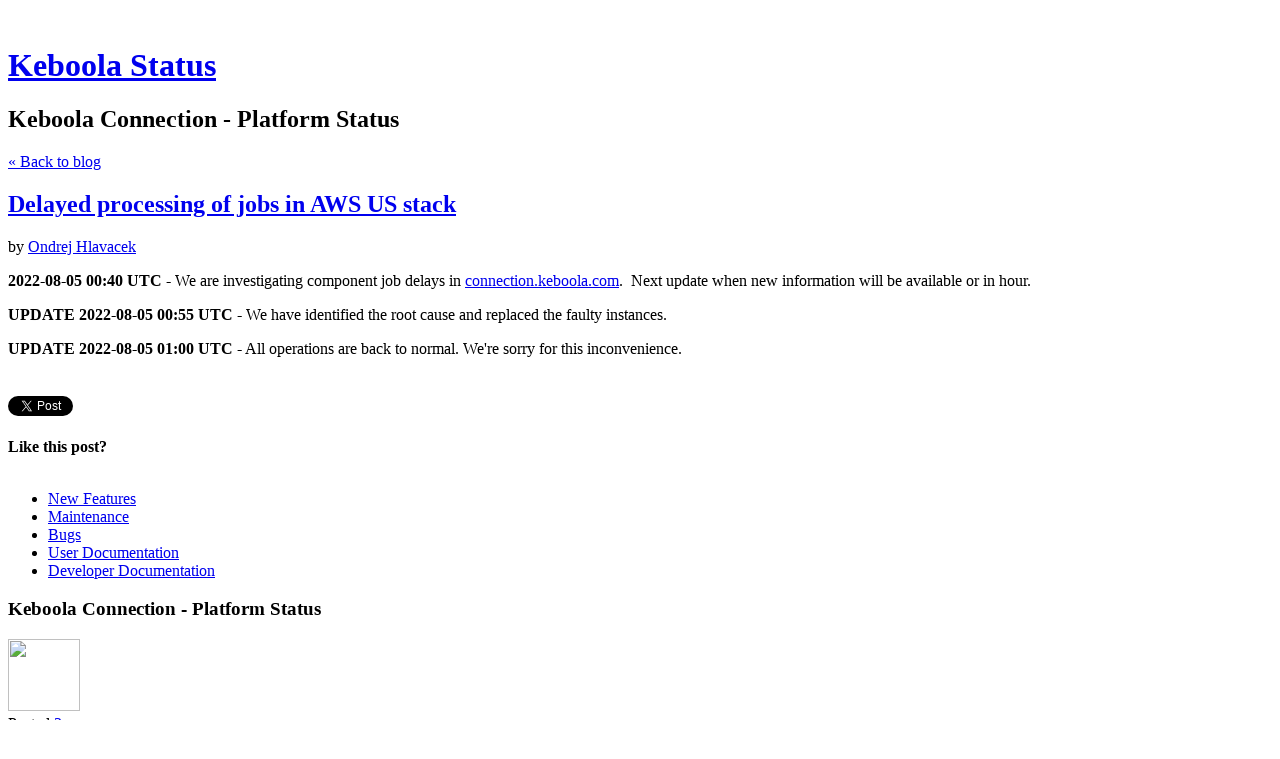

--- FILE ---
content_type: text/html; charset=utf-8
request_url: https://status.keboola.com/delayed-processing-of-jobs-in-aws-us-stacks
body_size: 4510
content:
<!DOCTYPE html>
<html class='no-js'>
  <head>
    <title>Delayed processing of jobs in AWS US stack - Keboola Status</title>

    <meta content='width=device-width,initial-scale=1' name='viewport'>

    <meta name="description" content="2022-08-05 00:40 UTC - We are investigating component job delays in connection.keboola.com.  Next update when new information will be available or in hour.


UPDATE 2022-08-05 00:55 UTC - We have..."/>
<meta property="og:title" content="Delayed processing of jobs in AWS US stack"/>
<meta property="og:type" content="article"/>
<meta property="og:url" content="https://status.keboola.com/delayed-processing-of-jobs-in-aws-us-stacks"/>
<meta property="og:site_name" content="Keboola Status"/>
<meta property="og:description" content="2022-08-05 00:40 UTC - We are investigating component job delays in connection.keboola.com.  Next update when new information will be available or in hour.


UPDATE 2022-08-05 00:55 UTC - We have..."/>
<meta property="og:image" content="https://phaven-prod.s3.amazonaws.com/files/profile_pic/asset/2284834/qmac6hYwqTeXn98yZn9oiYNfOHA/large_logoSquareBitmap.jpg"/>
<meta property="og:image:width" content="200"/>
<meta property="og:image:height" content="200"/>
<meta property="twitter:card" content="summary"/>
<meta property="twitter:image" content="https://phaven-prod.s3.amazonaws.com/files/profile_pic/asset/2284834/qmac6hYwqTeXn98yZn9oiYNfOHA/large_logoSquareBitmap.jpg"/>

    <link href="https://phthemes.s3.amazonaws.com/1/lpmGCkGbHyh0vsId/images/favicon.ico?v=1575993674" rel='shortcut icon' type='image/x-icon'>
    <link href="//fonts.googleapis.com/css?family=Oxygen:400,700,300|Crimson+Text:400,400italic&amp;subset=latin,latin-ext"
          media="screen" rel="stylesheet" type="text/css" />
    <link rel="stylesheet" href="https://phthemes.s3.amazonaws.com/1/lpmGCkGbHyh0vsId/blog.css?v=1594371214">

    <!-- Fathom - beautiful, simple website analytics -->
            <script src="https://cdn.usefathom.com/script.js" data-site="NBTXIIUC" defer></script>
          <!-- / Fathom -->
      <link rel="alternate" type="application/atom+xml" href="https://status.keboola.com/posts.atom">
      <script>
        window.Posthaven = window.Posthaven || {};
        window.Posthaven.currentPage = {"postIds":"1864329","pageCounter":"post-1864329"};
        window.Posthaven.domain = 'posthaven.com';
        window.Posthaven.strings = {"archive.no_results":"No results found.","date":null,"forms.comment.anon_error":"Please enter your name and email.","forms.subscribe.after_subscribe_notice":"You have been subscribed. Check your email to confirm your subscription.","forms.subscribe.after_follow_notice":"You're now following this blog.","forms.subscribe.after_unfollow_notice":"You've unfollowed this blog.","gallery.of":"of","relative_date":null};
      </script>
      <link href="/assets/blog-internal-ebf9cc379e51c299993a0f443d1fee65.css"
            media="all" rel="stylesheet" />
      
      
      
      <script>
          window.fbAsyncInit = function() {
            FB.init({
              appId      : '488600357843531',
              xfbml      : true,
              version    : 'v2.6'
            });
          };

          (function(d, s, id){
            var js, fjs = d.getElementsByTagName(s)[0];
            if (d.getElementById(id)) {return;}
            js = d.createElement(s); js.id = id;
            js.src = "//connect.facebook.net/en_US/sdk.js";
            fjs.parentNode.insertBefore(js, fjs);
          }(document, 'script', 'facebook-jssdk'));
        </script>
  </head>

  <body id='site_8537'>
    <div id='container'>
      <nav class='posthaven-user-menu posthaven-control'>
<span class='posthaven-user-required' style='display: none;'>
<span class='posthaven-admin-required' style='display: none;'>
<a href="https://posthaven.com/dashboard#sites/8537">Manage</a>
<a href="https://posthaven.com/dashboard#sites/8537/posts/1864329/edit">Edit Post</a>
</span>
<a href="/posthaven/xd/logout" data-posthaven-method="delete">Logout</a>
</span>
<span class='posthaven-anon'>
<a href="https://posthaven.com/users/sign_in?return_host=status.keboola.com" class="posthaven-login">Login</a>
</span>
</nav>


      <header id='topbar'>
        <a href="https://posthaven.com/"><div class='posthaven-tab'></div></a>
      </header>

      <div id='flash'>
        
      </div>

      
        <header id='header'>
          <h1>
            <a href="https://status.keboola.com/">Keboola Status</a>
          </h1>

          
            <h2>Keboola Connection - Platform Status</h2>
          

          
            <div class="back-to-blog">
              <a href="https://status.keboola.com/">&laquo;&nbsp;Back to blog</a>
            </div>
          
        </header>
      

      <div id='main_container'>
        

<div id="main">
  <article class="post">
    
  

  <header>
    

    <div class="post-title">
      <h2><a href="https://status.keboola.com/delayed-processing-of-jobs-in-aws-us-stacks">Delayed processing of jobs in AWS US stack</a></h2>

      
        <div class="author">
          by
          
            <a href="/author/11224">Ondrej Hlavacek</a>
          
        </div>
      
    </div>
  </header>

  <div class="post-body" id="post_body_1864329">
    
      <div class="posthaven-post-body"><p><b>2022-08-05 00:40 UTC - </b>We are investigating component job delays in <a href="https://connection.keboola.com/">connection.keboola.com</a>.  Next update when new information will be available or in hour.<br></p><p><b>UPDATE 2022-08-05 00:55 UTC</b> - We have identified the root cause and replaced the faulty instances.</p><p><b>UPDATE 2022-08-05 01:00 UTC</b> - All operations are back to normal. We're sorry for this inconvenience. <br></p></div>
    
  </div>


  </article>

  <footer id="post_responses" class="post-responses">
    <div class="post-responses">
  <div class='posthaven-share-links'>
<div class='posthaven-share-item'>
<a class='posthaven-upvote posthaven-control' data-post-id='1864329' href='javascript:void(0);'>
<span class='posthaven-upvote-holder'>
<span class='posthaven-upvote-icon'>
<span class='posthaven-upvote-side'></span>
<span class='posthaven-upvote-arrow'></span>
</span>
<span class='posthaven-upvote-label-area'>
<span class='posthaven-upvote-label'><span>Up</span>vote</span>
<span class='posthaven-upvoted-label'><span>Up</span>voted</span>
<span class='posthaven-upvote-number'>0</span>
</span>
</span>
</a>

</div>
<div class='posthaven-share-item posthaven-twitter-share'>
<a class='twitter-share-button share-item' data-text='Delayed processing of jobs in AWS US stack' data-url='https://status.keboola.com/delayed-processing-of-jobs-in-aws-us-stacks' href='https://twitter.com/share'>Tweet</a>
</div>
<div class='posthaven-share-item posthaven-facebook-share'>
<div class='fb-share-button' data-href='https://status.keboola.com/delayed-processing-of-jobs-in-aws-us-stacks' data-layout='button_count'></div>
</div>
</div>


  
    <div class="subscribe">
      <strong class="subscribe-like">Like this post?</strong>
      <form action='/posthaven/subscription' class='posthaven-subscribe-form posthaven-control'>
<a class='posthaven-anon posthaven-subscribe-prompt' href='javascript:void(0)'>
<strong>Subscribe by email »</strong>
<span>We'll email you when there are new posts here.</span>

</a>
<div class='posthaven-user-required' style='display:none'>
<div class='posthaven-user-unsubscribe' style='display: none'>
You're following this blog.
<a data-method='DELETE' href='javascript:void(0);'>
Unfollow »
</a>
</div>
<div class='posthaven-user-subscribe'>
<a data-method='POST' href='javascript:void(0);'>
Follow this Posthaven »
</a>
</div>
</div>
<div class='posthaven-anon posthaven-subscribe-anon' style='display:none'>
Enter your email address to get email alerts about new posts on this site.
Unsubscribe anytime.

<div class='posthaven-subscribe-error posthaven-form-error' style='display:none'>
Email address is invalid.
</div>
<input name='email_address' placeholder='Email Address' type='text'>
<input type='submit' value='Subscribe'>
</div>
</form>

    </div>
  

  
</div>

    
  </footer>
</div>

<aside id='sidebar'>
  
  <section>
    <nav id="menu_navigation">
      <ul>
      
        <li id="menu_item_31967" class="menu-item ">
          <a href="https://changelog.keboola.com">New Features</a>
        </li>
      
        <li id="menu_item_36323" class="menu-item ">
          <a href="https://status.keboola.com/tag/maintenance">Maintenance</a>
        </li>
      
        <li id="menu_item_36324" class="menu-item ">
          <a href="https://status.keboola.com/tag/bug">Bugs</a>
        </li>
      
        <li id="menu_item_42051" class="menu-item ">
          <a href="https://help.keboola.com/">User Documentation</a>
        </li>
      
        <li id="menu_item_42052" class="menu-item ">
          <a href="https://developers.keboola.com/">Developer Documentation</a>
        </li>
      
      </ul>
    </nav>
  </section>


  <section id='bio'>
  <h3>Keboola Connection - Platform Status</h3>
  

  
  <div class="profile-pic">
    <img src="https://phaven-prod.s3.amazonaws.com/files/profile_pic/asset/2284834/qmac6hYwqTeXn98yZn9oiYNfOHA/medium_logoSquareBitmap.jpg"
         width="72"
         height="72">
  </div>


</section>


  <section class="post-date">
    <div class="display-date">
      Posted
      <a href="https://status.keboola.com/delayed-processing-of-jobs-in-aws-us-stacks"><span class="posthaven-formatted-date" data-format="RELATIVE"
                  data-unix-time="1659660490"></span></a>

      <div class="actual-date">
        <span class="posthaven-formatted-date" data-format="%B %e, %Y at %l:%M %p"
                  data-unix-time="1659660490"></span>
      </div>
    </div>
  </section>

  <section class="stats">
    <div class="stat">
      <span class="posthaven-post-count-placeholder" data-post-id="1864329" data-singular="view" data-plural="views"></span>
    </div>
  </section>

  
</aside>

      </div>
    </div>

    <script async="async" src="//platform.twitter.com/widgets.js"
              type="text/javascript"></script>
      <script src="/assets/blog-56896baaa1bed614a7389ca92efb3991.js"
              type="text/javascript"></script>
      
      <script type="text/javascript">
          var _gaq = _gaq || [];
          _gaq.push(['_setAccount', 'UA-38525690-2']);
          _gaq.push(['_setAllowLinker', true]);
          _gaq.push(['_trackPageview']);
        </script>
        <script>
          _gaq.push(['b._setAccount', 'UA-52541130-1']);
          _gaq.push(['b._trackPageview']);
        </script>
        <script>
          (function() {
            var ga = document.createElement('script'); ga.type = 'text/javascript'; ga.async = true;
            ga.src = ('https:' == document.location.protocol ? 'https://ssl' : 'http://www') +
                    '.google-analytics.com/ga.js';
            var s = document.getElementsByTagName('script')[0]; s.parentNode.insertBefore(ga, s);
          })();
        </script>
      
      <script type="text/javascript">
        (function() {
          var desired_protocol = 'https:';
          var incoming_protocol = window.location.protocol;
          if(desired_protocol != incoming_protocol){
            window.location.href = desired_protocol + window.location.href.substring(incoming_protocol.length);
          }
        })();
      </script>
  </body>
</html>
